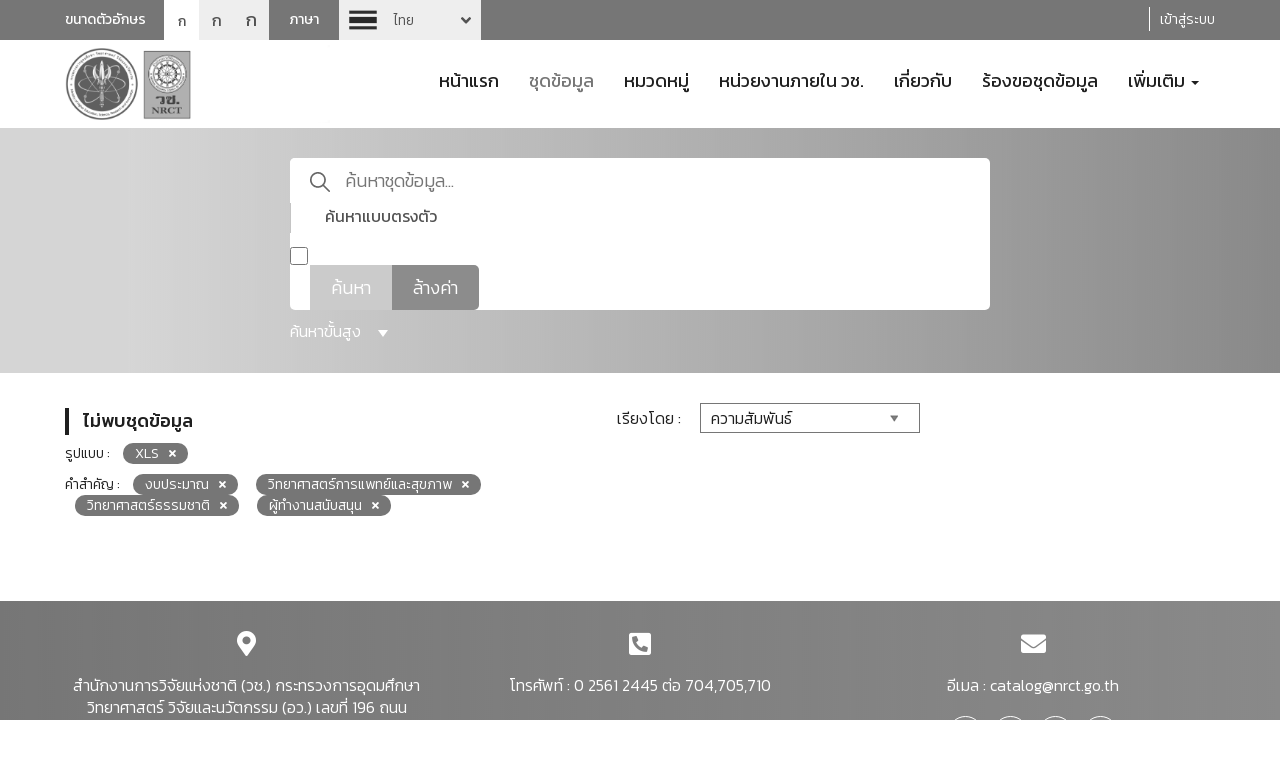

--- FILE ---
content_type: text/css; charset=utf-8
request_url: https://catalog-data.nrct.go.th/sbs/layout/assets/switch-lang/style.css
body_size: 1621
content:
.sw-lang {
    position: relative;
    display: inline-block;
    width: auto;
    margin-top: 0;
}
.sw-lang select {
    display: none;
}
.sw-lang .select-list {
    position: absolute;
    top: 0;
    left: -5px;
    z-index: 1;
    margin-top: 30px;
    padding: 0;
    background-color: #595959;
    list-style-type: none;
}
.sw-lang .select-list li {
    display: none;
    cursor: pointer;
}
.sw-lang .select-list li span {
    display: inline-block;
    min-height: 35px;
    min-width: 200px;
    width: 100%;
    padding: 5px 15px 5px 50px;
    background-color: transparent;
    background-position: 5px 8px;
    background-repeat: no-repeat;
    font-size: 16px;
    text-align: left;
    color: #fff;
    opacity: 0.7;
    box-sizing: border-box;
}
.sw-lang .select-list li span:hover,
.sw-lang .select-list li span:focus {
    opacity: 1;
}
.sw-lang .button {
    width: 125px;
}
.sw-lang .button span{
    background-repeat: no-repeat;
    background-position: 0 4px;
    padding-left: 45px;
}
.sw-lang .button a {
    color: #fff;
    display: block;
    width: 100%;
    height: 100%;
    position: absolute;
    top: 0;
}
.select-list-link{
    text-indent: -99999px;
    position: relative;
    overflow: hidden;
    display: block;
    width: 15px;
    height: 10px;
    float: right;
}
.select-list-link:before{
    background: url("img/arrow-light.png") no-repeat right 50%;
    content: "";
    display: block;
    position: absolute;
    width: 10px;
    height: 8px;
    right: 0;
    top: 10px;
}